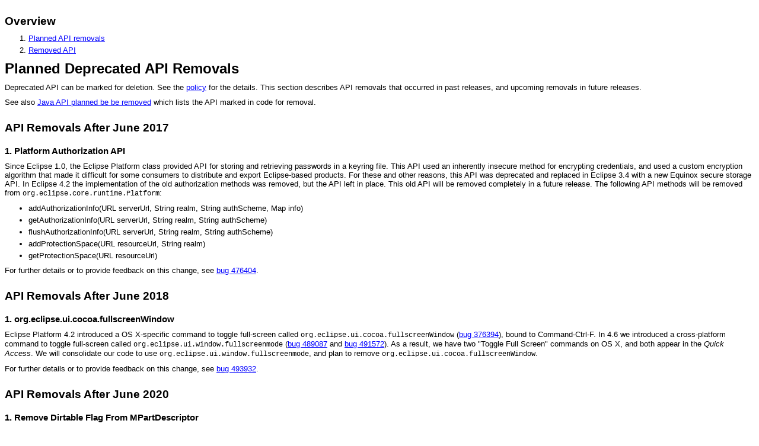

--- FILE ---
content_type: text/html
request_url: https://help.eclipse.org/latest/topic/org.eclipse.platform.doc.isv/porting/removals.html
body_size: 6204
content:
<!DOCTYPE HTML>
<html lang="en">
<head>
<meta name="copyright" content="Copyright (c) IBM Corporation and others 2011, 2020. This page is made available under license. For full details see the LEGAL in the documentation book that contains this page." >
<meta charset="utf-8">
<link rel="STYLESHEET" href="../book.css" type="text/css">
<title>Deprecated API removals</title>
</head>
<body>

<h2>Overview</h2>

<p>

</p>
<ol>
 <li><a href="#planned">Planned API removals</a></li>
 <li><a href="#removed">Removed API</a></li>
</ol>


<h1 id="planned">Planned Deprecated API Removals</h1>

<p>
  Deprecated API can be marked for deletion.  
  See the <a href="https://github.com/eclipse-platform/.github/wiki/PMC-project-guidelines#api-removal-process">policy</a> for the details.
  This section describes API removals that occurred in past releases, and upcoming removals in future releases.
</p>

<p>
See also <a href="https://help.eclipse.org/latest/index.jsp?topic=%2Forg.eclipse.platform.doc.isv%2Freference%2Fapi%2Fdeprecated-list.html&amp;anchor=forRemoval">Java API planned be be removed</a>  which lists the API marked in code for removal.
</p>


<!-- ############################################## -->

<h2>API Removals After June 2017</h2>


<h3 id="auth">1. Platform Authorization API</h3>
<p>
Since Eclipse 1.0, the Eclipse Platform class provided API for storing and retrieving
passwords in a keyring file. This API used an inherently insecure method for encrypting
credentials, and used a custom encryption algorithm that made it difficult for some
consumers to distribute and export Eclipse-based products. For these and other reasons,
this API was deprecated and replaced in Eclipse 3.4 with a new Equinox secure storage API.
In Eclipse 4.2 the implementation of the old authorization methods was removed, but the API left in place.
This old API will be removed completely in a future release. The following API methods will
be removed from <code>org.eclipse.core.runtime.Platform</code>:
</p>
<ul>
 <li>addAuthorizationInfo(URL serverUrl, String realm, String authScheme, Map info)</li>
 <li>getAuthorizationInfo(URL serverUrl, String realm, String authScheme)</li>
 <li>flushAuthorizationInfo(URL serverUrl, String realm, String authScheme)</li>
 <li>addProtectionSpace(URL resourceUrl, String realm)</li>
 <li>getProtectionSpace(URL resourceUrl)</li>
 </ul>
<p>
For further details or to provide feedback on this change, see <a href="https://bugs.eclipse.org/bugs/show_bug.cgi?id=476404" target="_blank">bug 476404</a>.
</p>


<!-- ############################################## -->

<h2>API Removals After June 2018</h2>

<h3 id="fullscreen">1. org.eclipse.ui.cocoa.fullscreenWindow</h3>
<p>
Eclipse Platform 4.2 introduced a OS&nbsp;X-specific command to toggle full-screen
called <code>org.eclipse.ui.cocoa.fullscreenWindow</code> (<a href="https://bugs.eclipse.org/bugs/show_bug.cgi?id=376394" target="_blank">bug 376394</a>),
bound to Command-Ctrl-F.  In 4.6 we introduced a cross-platform command
to toggle full-screen called <code>org.eclipse.ui.window.fullscreenmode</code>
(<a href="https://bugs.eclipse.org/489087" target="_blank">bug 489087</a> and
<a href="https://bugs.eclipse.org/491572" target="_blank">bug 491572</a>).  As a result,
we have two "Toggle Full Screen" commands on OS&nbsp;X, and both
appear in the <em>Quick Access</em>.  We will consolidate our code to
use <code>org.eclipse.ui.window.fullscreenmode</code>, and plan to
remove <code>org.eclipse.ui.cocoa.fullscreenWindow</code>.
</p>
<p>
For further details or to provide feedback on this change, see
<a href="https://bugs.eclipse.org/493932" target="_blank">bug 493932</a>.
</p>


<!-- ############################################## -->

<h2>API Removals After June 2020</h2>

<h3 id="mpartdescriptor">1. Remove Dirtable Flag From MPartDescriptor</h3>
<p>
The  <code>DirtableMInput</code> field will be removed from the <code>MPartDescriptor</code> class and related API.
</p>
<p>
For further details or to provide feedback on this change, see <a href="https://bugs.eclipse.org/bugs/show_bug.cgi?id=530887" target="_blank">bug 530887</a>.
</p>


<h3 id="ui-dialogs">2. Remove Deprecated Dialogs From org.eclipse.ui.dialogs</h3>
<p>

The following dialogs are planned to be removed from this package:

<ul>
 <li>FileSelectionDialog</li>
 <li>WizardImportPage</li>
 <li>WizardExportPage</li>
</ul>
<p>
For further details or to provide feedback on this change, see <a href="https://bugs.eclipse.org/bugs/show_bug.cgi?id=448275" target="_blank">bug 448275</a>.
</p>


<!-- ############################################## -->

<h2>API Removals After March 2021</h2>

<h3 id="commandsutil">1. org.eclipse.core.commands.util Package</h3>

The <code>org.eclipse.core.commands.util</code> package is planned to be removed. It contains one utility class for tracing code.

<p>
For further details or to provide feedback on this change, see <a href="https://bugs.eclipse.org/bugs/show_bug.cgi?id=143992" target="_blank">bug 143992</a>.
</p>

<h3 id="equinoxlauncher">3. org.eclipse.core.launcher#Main and WebStartMain and Related Interfaces</h3>

The classes <code>org.eclipse.core.launcher.Main</code>, <code>org.eclipse.equinox.launcher.WebStartMain</code> its related interfaces will be deleted.

<p>
For further details or to provide feedback on this change, see <a href="https://bugs.eclipse.org/bugs/show_bug.cgi?id=544262" target="_blank">bug 544262</a>.
</p>


<!-- ############################################## -->

<h2>API Removals After June 2021</h2>

<!-- ############################################## -->

<h2>API Removals After May 2022</h2>

<h3 id="sharedImages">1. Hover Images From ISharedImages</h3>

Multiple images not used since Eclipse 3.0 in the platform will be deleted.

<ul>
 <li>ISharedImages.IMG_TOOL_UNDO_HOVER</li>
 <li>ISharedImages.IMG_TOOL_REDO_HOVER</li>
 <li>ISharedImages.IMG_TOOL_CUT_HOVER</li>
 <li>ISharedImages.IMG_TOOL_COPY_HOVER</li>
 <li>ISharedImages.IMG_TOOL_PASTE_HOVER</li>
 <li>ISharedImages.IMG_TOOL_FORWARD_HOVER</li>
 <li>ISharedImages.IMG_TOOL_DELETE_HOVER</li>
 <li>ISharedImages.IMG_TOOL_NEW_WIZARD_HOVER</li>
 <li>ISharedImages.IMG_TOOL_BACK_HOVER</li>
 <li>ISharedImages.IMG_TOOL_UP_HOVER</li>
</ul>

<p>
For further details or to provide feedback on this change, see <a href="https://bugs.eclipse.org/bugs/show_bug.cgi?id=559593" target="_blank">bug 559593</a>.
</p>


<!-- ############################################## -->

<h2>API Removals After June 2022</h2>

<h3 id="icu4j">1. ICU4J Bundle From SDK</h3>

Support and/or usage of ICU4J is being gradually removed from internals. Wherever ICU4J is exposed in API it's being deprecated and scheduled for removal after June 2022 release.
<p>
For further details or to provide feedback on this change, see <a href="https://bugs.eclipse.org/bugs/show_bug.cgi?id=562582" target="_blank">bug 562582</a>.
</p>


<!-- ############################################## -->

<h2>API Removals After September 2022</h2>

<h3 id="observablefactories">1. Observable Factory Classes</h3>

The following databinding classes will be removed. They have been obsolete since the databinding framework was transitioned to work with property classes in 2014. They are replaced by corresponding property factory classes.

See <a href="https://bugs.eclipse.org/bugs/show_bug.cgi?id=546820">bug 546820</a>.

<ul>
 <li>org.eclipse.jface.databinding.viewers.ViewersObservables</li>
 <li>org.eclipse.jface.databinding.swt.SWTObservables</li>
 <li>org.eclipse.core.databinding.beans.BeansObservables</li>
 <li>org.eclipse.core.databinding.beans.PojoObservables</li>
 <li>org.eclipse.ui.databinding.WorkbenchObservables</li>
</ul>

<h3 id="propertyfactories">2. Untyped Databinding Property Factory Classes</h3>

The following classes in the databinding bundles will be removed. They are replaced by typed factory classes with the same name, but in a sub-package that is called "typed".

See <a href="https://bugs.eclipse.org/bugs/show_bug.cgi?id=546822">bug 546822</a>.

<ul>
 <li>org.eclipse.ui.databinding.WorkbenchProperties</li>
 <li>org.eclipse.core.databinding.beans.BeanProperties</li>
 <li>org.eclipse.core.databinding.beans.PojoProperties</li>
 <li>org.eclipse.jface.databinding.viewers.ViewerProperties</li>
 <li>org.eclipse.jface.databinding.swt.WidgetProperties</li>
</ul>

<h3 id="IModelProviderEvent">4. Remove IModelProviderEvent's Fields TARGET_CHANGED  and ENVIRONMENT_CHANGED</h3>

The fields <code>org.eclipse.pde.core.IModelProviderEvent.TARGET_CHANGED</code> and <code>org.eclipse.pde.core.IModelProviderEvent.ENVIRONMENT_CHANGED</code> are scheduled for removal after the January 2022 release.
<p>
For further details or to provide feedback on this change, see <a href="https://bugs.eclipse.org/bugs/show_bug.cgi?id=570549" target="_blank">bug 570549</a>.
</p>
		
<!-- ############################################## -->

<h2>API Removals After December 2025</h2>

<h3 id="javax-annotations">1. Support for Javax-annotation by the E4 Injector</h3>

The support of the Eclipse E4 Platform Dependency Injector for annotations from the <code>javax.inject</code> and <code>javax.annotation</code> package is deprecated
and scheduled to be disabled by default after the December 2025 release.
The eventual removal of support for these <code>javax</code> annotations will happen at any time after the December 2025 release without any further prior notice,
whenever maintaining it is no longer feasible or hinders other development.
<p>
Processing of <code>javax</code> annotations can be explicitly disabled for an application by specifying the VM property <code>-Declipse.e4.inject.javax.disabled=true</code>
and explicitly enabled by specifying <code>-Declipse.e4.inject.javax.disabled=false</code>.
For further details or to provide feedback on this change, see <a href="https://github.com/eclipse-platform/eclipse.platform.releng.aggregator/issues/1056">eclipse.platform.releng.aggregator#1056</a>.
</p>
For further information and possible long term compatibility strategies see
<a href="https://eclipse.dev/eclipse/news/4.30/platform.php#support-jakarta-annotations">Eclipse 4.30 - New and Noteworthy: Support for Jakarta Annotations by Eclipse E4</a>.

<!-- ############################################## -->

<h2>API Removals After March 2026</h2>

<h3 id="osgi.service-bundle">1. Bundle org.eclipse.osgi.services</h3>

The bundle <code>org.eclipse.osgi.services</code> is deprecated for removal.
Its content has already been replaced by the official OSGi bundles published to Maven-Central and it only reexports these <code>org.osgi.service.*</code> bundles.
<p>
Consumers are encouraged to replace their requirements on the bundle <code>org.eclipse.osgi.services</code> by imports of the used <code>org.osgi.service.*</code> packages already now.
This allows the OSGi runtime to choose any suitable provider of the package that is available. 
</p>

<h3 id="PluginVersionIdentifier">2. PluginVersionIdentifier</h3>

The class <code>org.eclipse.core.runtime.PluginVersionIdentifier</code> is deprecated for removal.
As replacement <code>org.osgi.framework.Version</code> should be used.

<!-- ############################################## -->
<!-- ############################################## -->
<h1 id="removed">Removed API in Previous Releases</h1>


<hr>
<!-- ############################################## -->

<h2>API Removals in the Eclipse 4.6 Release</h2>

<h3 id="runtime">1. Eclipse 2.0 Runtime Model and Boot API</h3>
<p>
When the Eclipse runtime transitioned to use OSGi as its implementation, some existing
APIs for interacting with the old runtime were deprecated and moved to a compatibility fragment
(<code>org.eclipse.core.runtime.compatibility</code>). All API that was still valid was moved
elsewhere. These APIs have been non-functional since Eclipse 3.0 and will therefore
be removed in the future. The following packages will be removed:
</p>
<ul>
 <li>org.eclipse.core.boot</li>
 <li>org.eclipse.core.runtime.model</li>
 </ul>
 The compatibility fragment, <code>org.eclipse.core.runtime.compatibility</code> will
 also be removed. As a consequence <code>org.eclipse.ui.startup</code> extensions will no longer work if they do not specify a class that implements <code> org.eclipse.ui.IStartup</code>.
<p>
For further details or to provide feedback on this change, see <a href="https://bugs.eclipse.org/bugs/show_bug.cgi?id=370248" target="_blank">bug 370248</a>.
</p>

<h2>API Removals in the Eclipse 4.7 Release</h2>

<h3 id="listenerlist">1. org.eclipse.jface.util.ListenerList</h3>
<p>
The <code>org.eclipse.jface.util.ListenerList</code> class is deprecated since 2005 and has been replaced by <code>org.eclipse.core.runtime.ListenerList with org.eclipse.core.runtime.ListenerList.IDENTITY</code> as argument.
The <code>org.eclipse.jface.util.ListenerList</code> class is planned to get deleted.
</p>
<p>
For further details or to provide feedback on this change, see <a href="https://bugs.eclipse.org/bugs/show_bug.cgi?id=436448" target="_blank">bug 436448</a>.
</p>


<!-- ############################################## -->

<h2>API Removals in the Eclipse 4.8 Release</h2>

<h3 id="updatemanager">1. Update Manager</h3>
<p>
Bundle org.eclipse.update.core from the old update manager API was removed.
This API was marked for deletion in the 4.2. release via <a href="https://bugs.eclipse.org/bugs/show_bug.cgi?id=311590" target="_blank">bug 311590</a>.
</p>

 <h3 id="platform-methods">2. Methods in Platform Deleted</h3>
<p>

Platform API as announced for Eclipse 4.2 was deleted.
This API was marked for deletion in the 4.2. release via <a href="https://bugs.eclipse.org/bugs/show_bug.cgi?id=476404" target="_blank">bug 476404</a>.
The following methods are removed:
</p>
<ul>
 <li>Platform#addAuthorizationInfo</li>
 <li>Platform#getAuthorizationInfo</li>
 <li>Platform#flushAuthorizationInfo</li>
 <li>Platform#addProtectionSpace</li>
 <li>Platform#getProtectionSpace</li>
 </ul>

<h3 id="tasklist">3. org.eclipse.ui.views.tasklist.TaskList</h3>
<p>
The <code>org.eclipse.ui.views.tasklist.TaskList</code> class is deprecated since Eclipse 3.4 and has been replaced by <code>MarkerSupportView</code>.
The <code>org.eclipse.ui.views.tasklist.TaskList</code> class and related classes only used by this class are planned to get deleted.
</p>
<p>
For further details or to provide feedback on this change, see <a href="https://bugs.eclipse.org/bugs/show_bug.cgi?id=436506" target="_blank">bug 436506</a>.
</p>

<h3 id="icontextcomputer">4. IContextComputer and Related Classes</h3>
<p>
The <code>org.eclipse.ui.help.IContextComputer</code> class and dependent classes, i.e., org.eclipse.ui.help.WorkbenchHelp, DialogPageContextComputer and ViewContextComputer have been deleted. They were deprecated since 2002.
</p>
<p>
For further details or to provide feedback on this change, see <a href="https://bugs.eclipse.org/bugs/show_bug.cgi?id=442961" target="_blank">bug 442961</a>.
</p>

<!-- ############################################## -->

<h2>API Removals in the Eclipse 4.10 Release</h2>

 <h3 id="tabletreeviewer">1. TableTreeViewer</h3>
<p>
The <code>org.eclipse.jface.viewers.TableTreeViewer</code> class is deprecated since Eclipse 3.1 and has been replaced by <code>TreeViewer</code>.
</p>
<p>
For further details or to provide feedback on this change, see <a href="https://bugs.eclipse.org/bugs/show_bug.cgi?id=540481" target="_blank">bug 436505</a>.
</p>


<!-- ############################################## -->

<h2>API Removals in the Eclipse 4.11 Release</h2>

 <h3 id="imageandmessagearea">1. ImageAndMessageArea From JFace</h3>
<p>
The <code>org.eclipse.jface.dialogs.ImageAndMessageArea</code> class has been removed.
</p>
<p>
For further details or to provide feedback on this change, see <a href="https://bugs.eclipse.org/bugs/show_bug.cgi?id=475863" target="_blank">bug 475863</a>.
</p>



<!-- ############################################## -->

<h2>API Removals in the Eclipse 4.12 Release</h2>

 <h3 id="iplugindescriptor">1. Delete IPluginDescriptor and Related API</h3>
<p>
The <code>IPluginDescriptor</code> class has been removed.
</p>
<p>
For further details or to provide feedback on this change, see <a href="https://bugs.eclipse.org/bugs/show_bug.cgi?id=475944" target="_blank">bug 475944</a>.
</p>

<h3 id="tabletree">2. TableTree</h3>
<p>
The <code>org.eclipse.swt.custom.TableTree</code> and <code>org.eclipse.swt.custom.TableTreeItem</code> classes have been deleted as well as methods using these types.
</p>
<p>
For further details or to provide feedback on this change, see <a href="https://bugs.eclipse.org/bugs/show_bug.cgi?id=475833" target="_blank">bug 475833</a>.
</p>


<!-- ############################################## -->
<h2>API Removals in the Eclipse 4.17 Release</h2>

<h3 id="minputpart">1. Remove Input and MInputPart</h3>
<p>
The <code>MInput</code> and <code>MInputPart</code> classes and related API are removed.
</p>
For further details or to provide feedback on this change, see <a href="https://bugs.eclipse.org/bugs/show_bug.cgi?id=562813" target="_blank">bug 562813</a>.


<h3 id="platform-getjobmanager">2. Remove Method org.eclipse.core.runtime.Platform#getJobManager()</h3>

The method <code>getJobManager()</code> is planned to be removed from class <code>org.eclipse.core.runtime.Platform</code>.
Clients are encouraged to use the method <code>org.eclipse.core.runtime.jobs.Job#getJobManager()</code> instead.

<p>
For further details or to provide feedback on this change, see <a href="https://bugs.eclipse.org/bugs/show_bug.cgi?id=564893" target="_blank">bug 564893</a>.
</p>



<h3 id="jfaceassert">3. org.eclipse.jface.util.Assert and org.eclipse.jface.text.Assert</h3>
<p>
The <code>org.eclipse.jface.util.Assert</code> and <code>org.eclipse.jface.text.Assert</code> classes are removed.
</p>
<p>
For further details or to provide feedback on this change, see <a href="https://bugs.eclipse.org/bugs/show_bug.cgi?id=564891" target="_blank">bug 564891</a>.
</p>


<!-- ############################################## -->
<h2>API Removals in the Eclipse 4.19 Release</h2>

<h3 id="imodelprovider">1. org.eclipse.pde.core.IModelProvider</h3>

The <code>org.eclipse.pde.core.IModelProvider</code> interface has been removed in 4.19.

<p>
For further details or to provide feedback on this change, see <a href="https://bugs.eclipse.org/bugs/show_bug.cgi?id=541068" target="_blank">bug 541068</a>.
</p>


<!-- ############################################## -->
<h2>API Removals in the Eclipse 4.20 Release</h2>

<h3 id="jobcreateSystem">1. Delete Job.createSystem(ICoreRunnable) API</h3>

The <code>Job#createSystem(ICoreRunnable)</code> will be deleted.  Use <code>JobcreateSystem(String, ICoreRunnable)</code> instead.

<p>
For further details or to provide feedback on this change, see <a href="https://bugs.eclipse.org/bugs/show_bug.cgi?id=531968" target="_blank">bug 531968</a>.
</p>


<h3 id="iplatformrunnable">2. org.eclipse.core.runtime.IPlatformRunnable</h3>
<p>
The <code>org.eclipse.core.runtime.IPlatformRunnable</code> interface is planned to be removed.
</p>
<p>
For further details or to provide feedback on this change, see <a href="https://bugs.eclipse.org/bugs/show_bug.cgi?id=457134" target="_blank">bug 457134</a>.
</p>


<h3 id="targetProvisioners">3. Remove org.eclipse.pde.ui.targetProvisioners Extension Point</h3>

The <code>org.eclipse.pde.ui.targetProvisioners</code> extension point is planned to be removed.

Clients should use the <code>org.eclipse.pde.ui.targetLocationProvisioners</code> extension point instead.

<p>
For further details or to provide feedback on this change, see <a href="https://bugs.eclipse.org/bugs/show_bug.cgi?id=541806" target="_blank">bug 541806</a>.
</p>

<h3 id="supportclasses">4. Delete 2.0 Plug-in Compatibility Classes and Related API</h3>

The following classes and its related API will be deleted.

<ul>
 <li>ILibrary</li>
 <li>IPluginPrerequisite</li>
 <li>IPluginRegistry</li>
</ul>

<p>
For further details or to provide feedback on this change, see <a href="https://bugs.eclipse.org/bugs/show_bug.cgi?id=544339" target="_blank">bug 544339</a>.
</p>

<!-- ############################################## -->
<h2>API Removals in the Eclipse 4.24 Release</h2>

<h3 id="bookmark">1. BookmarkNavigator View and Related API</h3>

BookmarkNavigator view (ResourceNavigator impl) and related API is marked for deletion.

<p>
For further details or to provide feedback on this change, see <a href="https://bugs.eclipse.org/bugs/show_bug.cgi?id=578786" target="_blank">bug 578786</a>.
</p>

<h3 id="pde.ui.launcher">2. Remove Deprecated Contents of org.eclipse.pde.ui.launcher Package</h3>

The following classes from <code>org.eclipse.pde.ui.launcher</code> have been deprecated since 2009 and are scheduled for removal.
All classes have corresponding replacements in the <code>org.eclipse.pde.launching</code> bundle.
<ul>
  <li><code>org.eclipse.pde.ui.launcher.AbstractPDELaunchConfiguration</code></li>
  <li><code>org.eclipse.pde.ui.launcher.EclipseApplicationLaunchConfiguration</code></li>
  <li><code>org.eclipse.pde.ui.launcher.EquinoxLaunchConfiguration</code></li>
  <li><code>org.eclipse.pde.ui.launcher.EquinoxPluginsTab</code></li>
  <li><code>org.eclipse.pde.ui.launcher.EquinoxSettingsTab</code></li>
  <li><code>org.eclipse.pde.ui.launcher.IPDELauncherConstants</code></li>
  <li><code>org.eclipse.pde.ui.launcher.JUnitLaunchConfigurationDelegate</code></li>
  <li><code>org.eclipse.pde.ui.launcher.OSGiLaunchConfigurationDelegate</code></li>
  <li><code>org.eclipse.pde.ui.launcher.OSGiLaunchConfigurationInitializer</code></li>
  <li><code>org.eclipse.pde.ui.launcher.PDESourcePathProvider</code></li>
</ul>
<p>
For further details or to provide feedback on this change, see <a href="https://bugs.eclipse.org/bugs/show_bug.cgi?id=564563" target="_blank">bug 564563</a>.
</p>

<h3 id="createPlatformConfiguration">3. Remove TargetPlatform::createPlatformConfiguration</h3>

The method <code>org.eclipse.pde.core.plugin.TargetPlatform.createPlatformConfiguration(File, IPluginModelBase[], IPluginModelBase)</code> is scheduled for removal.
<p>
For further details or to provide feedback on this change, see <a href="https://bugs.eclipse.org/bugs/show_bug.cgi?id=564763" target="_blank">bug 564763</a>.
</p>

<!-- ############################################## -->
<h2>API Removals in the Eclipse 4.26 Release</h2>

<h3 id="workbenchwindowconfigurer">1. Delete Unsupported Methods in WorkbenchWindowConfigurer</h3>

The following methods are not used anymore by the platform and will be deleted.


<ul>
 <li>createMenuBar</li>
 <li>createCoolBarControl</li>
 <li>createStatusLineControl</li>
 <li>createPageComposite</li>
 <li>setShowFastViewBars</li>
 <li>getShowFastViewBars</li>
</ul>

<p>
For further details or to provide feedback on this change, see <a href="https://bugs.eclipse.org/bugs/show_bug.cgi?id=485835" target="_blank">bug 485835</a>.
</p>



<h3 id="jface-popupdialog">2. Remove Deprecated Method and Constructor in PopupDialog</h3>

The method <code>getPersistBounds()</code> is planned to be removed from class <code>org.eclipse.jface.dialogs.PopupDialog</code>.
Clients are encouraged to use the method <code>getPersistLocation()</code> or <code>getPersistSize()</code> instead.

It is also planned to remove the deprecated constructor. Clients should use the not deprecated constructor.

<p>
For further details or to provide feedback on this change, see <a href="https://bugs.eclipse.org/bugs/show_bug.cgi?id=531913" target="_blank">bug 531913</a>.
</p>

<!-- ############################################## -->
<h2>API Removals in the Eclipse 4.28 Release</h2>

<h3 id="encodingactiongroup">1. org.eclipse.ui.editors.text.EncodingActionGroup and Related Interfaces</h3>

The class <code>org.eclipse.ui.editors.text.EncodingActionGroup</code> and its related interfaces <code>org.eclipse.ui.editors.text.IEncodingActionsConstants</code>,
<code>org.eclipse.ui.editors.text.IEncodingActionsDefinitionIds</code>, <code>org.eclipse.ui.editors.text.IEncodingActionsHelpContextIds</code>
are planned to be removed. They have been deprecated with Eclipse 3.1.

<p>
For further details or to provide feedback on this change, see <a href="https://bugs.eclipse.org/bugs/show_bug.cgi?id=544309" target="_blank">bug 544309</a>. 
Actual removal has been completed via <a href="https://github.com/eclipse-platform/eclipse.platform.text/pull/160"> pull 160 in platform.text repository</a>
</p>

<h3 id="navigator">2. Navigator View and Related API</h3>

Navigator view (ResourceNavigator impl) and related API is marked for deletion.

<p>
For further details or to provide feedback on this change, see <a href="https://bugs.eclipse.org/bugs/show_bug.cgi?id=550379" target="_blank">bug 550379</a>.
Actual removal has been completed via <a href="https://github.com/eclipse-platform/eclipse.platform.ui/pull/647"> pull 647 in platform.ui repository</a>
</p>

<h3 id="pack200">3. Support for Pack200 Artifacts in P2 </h3>


The pack200/unpack200 tools have been removed in Java 14 (March 2020) and underlying API are removed in Java 16 (March 2021). 
Equinox p2 guarded pack200 usage to be no-op when running on Java 14+ thus support for it is  removed in the June 2023 release.
<p>
For further details or to provide feedback on this change, see <a href="https://bugs.eclipse.org/bugs/show_bug.cgi?id=572043" target="_blank">bug 572043</a>.
Actual removal has been completed via <a href="https://github.com/eclipse-equinox/p2/pull/239"> pull 239 in p2 repository</a>
</p>

<!-- ############################################## -->
<h2>API Removals in the Eclipse 4.30 Release</h2>

<h3 id="ClassicSearch">1. Remove Classic Search API</h3>


The "Classic" Search View and related API were deprecated in Eclipse 3.0 and are planned for removal after the September 2023 release and actually removed in December 2023 release. It has been non functional and simply opening the modern "Search" view since Eclipse 3.0.
<p>
For further details or to provide feedback on this change, see <a href="https://github.com/eclipse-platform/eclipse.platform.ui/pull/1152" target="_blank">PR 1152</a>.
</p>

<h3 id="MultiPageEditor">2. Remove MultiPageEditor and Related API </h3>


The class <code>org.eclipse.ui.part.MultiPageEditor</code> and related API were deprecated in 2002 and are planned for removal after the March 2023 release and actually removed in December 2023 release.
<p>
For further details or to provide feedback on this change, see <a href="https://github.com/eclipse-platform/eclipse.platform.ui/issues/1155" target="_blank">Issue 1155</a>.
</p>

<!-- ############################################## -->
<h2>API Removals in the Eclipse 4.31 Release</h2>
<h3 id="commands">1. Delete Deprecated Contents of org.eclipse.ui.commands Package</h3>

The following deprecated contents of org.eclipse.ui.commands are not used anymore by the platform and will be deleted.

<ul> <li>AbstractHandler</li>
 <li>ActionHandler</li>
 <li>CategoryEvent</li>
 <li>CommandEvent</li>
 
 <li>CommandException</li>
 <li>CommandManagerEvent</li>
 <li>ExecutionException</li>
 <li>HandlerEvent</li>
 <li>HandlerSubmission</li>
 <li>ICategory</li>
 <li>ICategoryListener</li>
 <li>ICommand</li>
 <li>ICommandListener</li>
 <li>ICommandManager</li>
 <li>ICommandManagerListener</li>
 <li>IHandler</li>
 <li>IHandlerListener</li>
 <li>IKeyConfiguration</li>
 <li>IKeyConfigurationListener</li>
 <li>IKeySequenceBinding</li>
 <li>IWorkbenchCommandSupport</li>
 <li>KeyConfigurationEvent</li>
 <li>NotDefinedException</li>
 <li>NotHandledException</li>
 <li>Priority</li>
 <li>org.eclipse.ui.IWorkbench.getCommandSupport()</li>
</ul>

<p>
For further details or to provide feedback on this change, see <a href="https://bugs.eclipse.org/bugs/show_bug.cgi?id=431177" target="_blank">bug 431177</a>.
</p>


</body>
</html>


--- FILE ---
content_type: text/css
request_url: https://help.eclipse.org/latest/topic/PRODUCT_PLUGIN/book.css
body_size: 964
content:
P.Code {
	display: block;
	text-align: left;
	text-indent: 0.00pt;
	margin-top: 0.000000pt;
	margin-bottom: 0.000000pt;
	margin-right: 0.000000pt;
	margin-left: 15pt;
	font-weight: normal;
	font-style: normal;
	color: #4444CC;
	text-decoration: none;
	vertical-align: baseline;
	text-transform: none;
	font-family: "Courier New", Courier, monospace;
}
H6.CaptionFigColumn {
	display: block;
	text-align: left;
	text-indent: 0.000000pt;
	margin-top: 3.000000pt;
	margin-bottom: 11.000000pt;
	margin-right: 0.000000pt;
	margin-left: 0.000000pt;
	font-size: 75%;
	font-weight: bold;
	font-style: Italic;
	color: #000000;
	text-decoration: none;
	vertical-align: baseline;
	text-transform: none;
}
P.Note {
	display: block;
	text-align: left;
	text-indent: 0pt;
	margin-top: 19.500000pt;
	margin-bottom: 19.500000pt;
	margin-right: 0.000000pt;
	margin-left: 30pt;
	font-size: 110%;
	font-weight: normal;
	font-style: Italic;
	color: #000000;
	text-decoration: none;
	vertical-align: baseline;
	text-transform: none;
}
EM.UILabel {
	font-weight: Bold;
	font-style: normal;
	text-decoration: none;
	vertical-align: baseline;
	text-transform: none;
}
EM.CodeName {
	font-weight: Bold;
	font-style: normal;
	text-decoration: none;
	vertical-align: baseline;
	text-transform: none;
	font-family: "Courier New", Courier, monospace;
}
UL.NavList {
	margin-left: 1.5em;
	padding-left: 0px;
	list-style-type: none;
}

body, html { border: 0px }


/* following font face declarations need to be removed for DBCS */

body, h1, h2, h3, h4, h5, h6, p, table, td, caption, th, ul, ol, dl, li, dd, dt {font-family: Arial, Helvetica, sans-serif; color: #000000}
pre, code		{ font-family: "Courier New", Courier, monospace;}

/* end font face declarations */

@media print {
	html { font-size: 12pt }
}

body	     { font-size: 83%; background: #FFFFFF; margin-bottom: 1em }
h1           { font-size: 180%; margin-top: 5px; margin-bottom: 1px }	
h2           { font-size: 140%; margin-top: 25px; margin-bottom: 3px }
h3           { font-size: 110%; margin-top: 20px; margin-bottom: 3px }
h4           { font-size: 100%; margin-top: 20px; margin-bottom: 3px; font-style: italic }
p            { margin-top: 10px; margin-bottom: 10px }
pre          { font-size: 93%; margin-left: 6; color: #4444CC }
code         { font-size: 93%; } 
table        { font-size: 100% } /* needed for quirks mode */
a:link	     { color: #0000FF }
a:hover	     { color: #000080 }
a:visited    { text-decoration: underline }
ul	     { margin-top: 10px; margin-bottom: 10px; }
li	     { margin-top: 5px; margin-bottom: 5px; } 
li p	     { margin-top: 5px; margin-bottom: 5px; }
ol	     { margin-top: 10px; margin-bottom: 10px; }
dl	     { margin-top: 10px; margin-bottom: 10px; }
dt	     { margin-top: 5px; margin-bottom: 5px; font-weight: bold; }
dd	     { margin-top: 5px; margin-bottom: 5px; }
strong	     { font-weight: bold}
em	     { font-style: italic}
var	     { font-style: italic}
div.revision { border-left-style: solid; border-left-width: thin; 
				   border-left-color: #7B68EE; padding-left:5 }
th	     { font-weight: bold }

.related {
	color: #747474;
}

@media (prefers-color-scheme: dark) {
	body { 
		color:      #f0f0f0; 
		background: #3d3d3d;
	} 
	body, h1, h2, h3, h4, h5, h6, h6.CaptionFigColumn, caption, p, p.note 
	table, td,  th, ul, ol, dl, li, dd, dt, pre {
		color: #f0f0f0;
	}
	
	a:visited{
		color: #75d7ff;
	}
	
	a:link{
		color: #3ac6ff;
	}
	
	a:hover{
		color: #f0f0f0;
	}
	
	/* darken images to add some comfort while reading in dark theme */
	img {
		opacity: .75;
		transition: opacity .5s ease-in-out;
	}
	img:hover {
		opacity: 1;
	}
}
